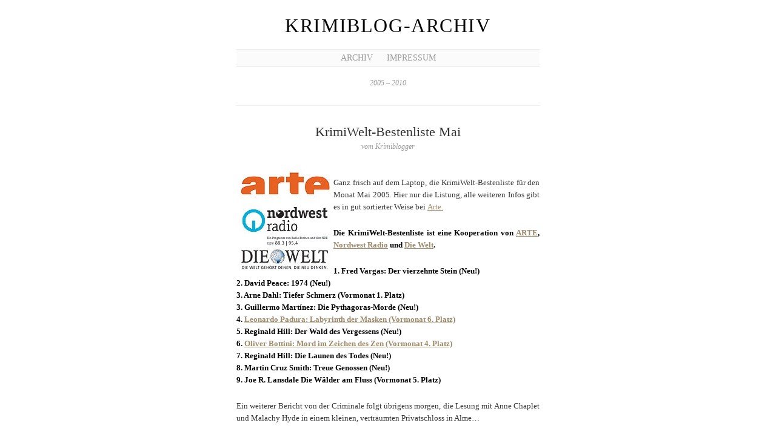

--- FILE ---
content_type: text/html; charset=UTF-8
request_url: http://archiv.krimiblog.de/?p=128
body_size: 4268
content:
<!DOCTYPE html PUBLIC "-//W3C//DTD XHTML 1.0 Transitional//EN" "http://www.w3.org/TR/xhtml1/DTD/xhtml1-transitional.dtd">
<html xmlns="http://www.w3.org/1999/xhtml" lang="de"xmlns:fb="http://www.facebook.com/2008/fbml">

<head>
  <meta http-equiv="Content-Type" content="text/html; charset=UTF-8" />

	<title>KrimiWelt-Bestenliste Mai :  Krimiblog-Archiv | Ermittlungen zum Verfall eines Genres | Gegründet 2005 | 6. Jahrgang </title>
	
<!--[if gte IE 7]><!-->
  <link rel="stylesheet" href="http://archiv.krimiblog.de/wp-content/themes/manifest/style.css" type="text/css" media="screen" charset="utf-8" />
<!-- <![endif]-->

<!--[if IE 7]>
  <link rel="stylesheet" href="http://archiv.krimiblog.de/wp-content/themes/manifest/style_ie.css" type="text/css" media="screen" charset="utf-8" />
<![endif]-->

<!--[if IE 6]>
<link rel="stylesheet" type="text/css" media="screen" href="http://archiv.krimiblog.de/wp-content/themes/manifest/styles_ie6.css" />
<![endif]-->

  <link rel="alternate" type="application/rss+xml" title="Krimiblog-Archiv RSS Feed" href="http://archiv.krimiblog.de/?feed=rss2" />
  <link rel="alternate" type="application/atom+xml" title="Krimiblog-Archiv Atom Feed" href="http://archiv.krimiblog.de/?feed=atom" />
  <link rel="pingback" href="http://archiv.krimiblog.de/xmlrpc.php" />
  <meta name='robots' content='max-image-preview:large' />
<link rel='dns-prefetch' href='//s.w.org' />
		<script type="text/javascript">
			window._wpemojiSettings = {"baseUrl":"https:\/\/s.w.org\/images\/core\/emoji\/13.0.1\/72x72\/","ext":".png","svgUrl":"https:\/\/s.w.org\/images\/core\/emoji\/13.0.1\/svg\/","svgExt":".svg","source":{"concatemoji":"http:\/\/archiv.krimiblog.de\/wp-includes\/js\/wp-emoji-release.min.js?ver=5.7.14"}};
			!function(e,a,t){var n,r,o,i=a.createElement("canvas"),p=i.getContext&&i.getContext("2d");function s(e,t){var a=String.fromCharCode;p.clearRect(0,0,i.width,i.height),p.fillText(a.apply(this,e),0,0);e=i.toDataURL();return p.clearRect(0,0,i.width,i.height),p.fillText(a.apply(this,t),0,0),e===i.toDataURL()}function c(e){var t=a.createElement("script");t.src=e,t.defer=t.type="text/javascript",a.getElementsByTagName("head")[0].appendChild(t)}for(o=Array("flag","emoji"),t.supports={everything:!0,everythingExceptFlag:!0},r=0;r<o.length;r++)t.supports[o[r]]=function(e){if(!p||!p.fillText)return!1;switch(p.textBaseline="top",p.font="600 32px Arial",e){case"flag":return s([127987,65039,8205,9895,65039],[127987,65039,8203,9895,65039])?!1:!s([55356,56826,55356,56819],[55356,56826,8203,55356,56819])&&!s([55356,57332,56128,56423,56128,56418,56128,56421,56128,56430,56128,56423,56128,56447],[55356,57332,8203,56128,56423,8203,56128,56418,8203,56128,56421,8203,56128,56430,8203,56128,56423,8203,56128,56447]);case"emoji":return!s([55357,56424,8205,55356,57212],[55357,56424,8203,55356,57212])}return!1}(o[r]),t.supports.everything=t.supports.everything&&t.supports[o[r]],"flag"!==o[r]&&(t.supports.everythingExceptFlag=t.supports.everythingExceptFlag&&t.supports[o[r]]);t.supports.everythingExceptFlag=t.supports.everythingExceptFlag&&!t.supports.flag,t.DOMReady=!1,t.readyCallback=function(){t.DOMReady=!0},t.supports.everything||(n=function(){t.readyCallback()},a.addEventListener?(a.addEventListener("DOMContentLoaded",n,!1),e.addEventListener("load",n,!1)):(e.attachEvent("onload",n),a.attachEvent("onreadystatechange",function(){"complete"===a.readyState&&t.readyCallback()})),(n=t.source||{}).concatemoji?c(n.concatemoji):n.wpemoji&&n.twemoji&&(c(n.twemoji),c(n.wpemoji)))}(window,document,window._wpemojiSettings);
		</script>
		<style type="text/css">
img.wp-smiley,
img.emoji {
	display: inline !important;
	border: none !important;
	box-shadow: none !important;
	height: 1em !important;
	width: 1em !important;
	margin: 0 .07em !important;
	vertical-align: -0.1em !important;
	background: none !important;
	padding: 0 !important;
}
</style>
	<link rel='stylesheet' id='wp-block-library-css'  href='http://archiv.krimiblog.de/wp-includes/css/dist/block-library/style.min.css?ver=5.7.14' type='text/css' media='all' />
<link rel="https://api.w.org/" href="http://archiv.krimiblog.de/index.php?rest_route=/" /><link rel="alternate" type="application/json" href="http://archiv.krimiblog.de/index.php?rest_route=/wp/v2/posts/128" /><link rel="EditURI" type="application/rsd+xml" title="RSD" href="http://archiv.krimiblog.de/xmlrpc.php?rsd" />
<link rel="wlwmanifest" type="application/wlwmanifest+xml" href="http://archiv.krimiblog.de/wp-includes/wlwmanifest.xml" /> 
<meta name="generator" content="WordPress 5.7.14" />
<link rel="canonical" href="http://archiv.krimiblog.de/?p=128" />
<link rel='shortlink' href='http://archiv.krimiblog.de/?p=128' />
<link rel="alternate" type="application/json+oembed" href="http://archiv.krimiblog.de/index.php?rest_route=%2Foembed%2F1.0%2Fembed&#038;url=http%3A%2F%2Farchiv.krimiblog.de%2F%3Fp%3D128" />
<link rel="alternate" type="text/xml+oembed" href="http://archiv.krimiblog.de/index.php?rest_route=%2Foembed%2F1.0%2Fembed&#038;url=http%3A%2F%2Farchiv.krimiblog.de%2F%3Fp%3D128&#038;format=xml" />

</head>

<body>


<div id="siteWrapper">

  <h1 class="vcard author"><a href="http://archiv.krimiblog.de/" title="Home" class="fn">Krimiblog-Archiv</a></h1> 

  <div id="mainNav">
    <ul>
      <li class="page_item page-item-3477"><a href="http://archiv.krimiblog.de/?page_id=3477">Archiv</a></li>
<li class="page_item page-item-3470"><a href="http://archiv.krimiblog.de/?page_id=3470">Impressum</a></li>
    </ul>
  </div>
  
  <div id="siteDescription">
    2005 &#8211; 2010  </div>

<div id="coreContent">

	

      <div class="post single hentry">
        <div class="postContent">
          <h3 class="entry-title">KrimiWelt-Bestenliste Mai</h3>
          <h4 class="vcard author">vom <span class="fn">Krimiblogger</span></h4>
          <div class="entry-content">
              <p><img src="http://www.krimiblog.de/images/kooppartner_krimiwelt_logo.jpg" align="left" hspace="5" alt="kooppartner_krimiwelt_logo.jpg" /><br />
Ganz frisch auf dem Laptop, die KrimiWelt-Bestenliste für den Monat Mai 2005. Hier nur die Listung, alle weiteren Infos gibt es in gut sortierter Weise bei <a href="http://www.arte-tv.com/krimiwelt" target="_blank">Arte. </a></p>
<p><strong>Die KrimiWelt-Bestenliste ist eine Kooperation von <a href="http://www.arte-tv.com/krimiwelt">ARTE</a>, <a href="http://www.radiobremen.de/magazin/kultur/literatur/">Nordwest Radio</a> und <a href="http://www.welt.de/">Die Welt</a>.</strong></p>
<p><strong>1. Fred Vargas: Der vierzehnte Stein (Neu!)<br />
2. David Peace: 1974 (Neu!)<br />
3. Arne Dahl: Tiefer Schmerz (Vormonat 1. Platz)<br />
3. Guillermo Martínez: Die Pythagoras-Morde (Neu!)<br />
4. <a href="http://www.blog.der-buecherfreund.de/?p=95">Leonardo Padura: Labyrinth der Masken (Vormonat  6. Platz)</a><br />
5. Reginald Hill: Der Wald des Vergessens (Neu!)<br />
6. <a href="http://www.blog.der-buecherfreund.de/?p=70">Oliver Bottini: Mord im Zeichen des Zen (Vormonat 4. Platz)</a><br />
7. Reginald Hill: Die Launen des Todes (Neu!)<br />
8. Martin Cruz Smith: Treue Genossen (Neu!)<br />
9. Joe R. Lansdale Die Wälder am Fluss (Vormonat 5. Platz)<br /></strong></p>
<p>Ein weiterer Bericht von der Criminale folgt übrigens morgen, die Lesung mit Anne Chaplet und Malachy Hyde in einem kleinen, verträumten Privatschloss in Alme&#8230;</p>
              </div>
        </div>
    <div class="postMeta">

                  
          <div class="postDate"><span>Ver&ouml;ffentlicht am:</span> <abbr class="published" title="29-04-2005T23:41:36+0200"><a href="http://archiv.krimiblog.de/?m=20050429">29. April 2005 </a></abbr></div>
        	<div class="categories"><span>Kategorie:</span> <a href="http://archiv.krimiblog.de/?cat=13" rel="category">KrimiWelt-Bestenliste</a></div>
        	        </div>
      </div>
	
<!-- You can start editing here. -->
<div id="comments">

			<!-- If comments are closed. -->
		<div class="nocomments">Leider sind keine Kommentare m&ouml;glich.</div>

	

  </div>

  <div class="pageNav">
    <div class="prev"><a href="http://archiv.krimiblog.de/?p=127" rel="prev">&laquo; Vorheriger Beitrag</a></div>
    <div class="next"><a href="http://archiv.krimiblog.de/?p=129" rel="next">Nachfolgender Beitrag &raquo;</a></div>
  </div>


	
</div>


</div>

<div id="footer">

  <!-- Footer Links -->
  
  <h5>Rasterfahndung</h5>
  <ul class="elsewhere">
    <li><a href="http://www.krimiblog.de/feed/">RSS-Feed</a></li>
    <li><a href="http://www.krimiblog.de/?cf_action=show_mobile">Krimiblog mobil</li>
    <li><a href="http://www.facebook.com/krimiblog">Facebook</a></li>
    <li><a href="http://crimespace.ning.com/profile/krimiblogger">Crimespace</a></li>
    <li><a href="http://twitter.com/krimiblogger">Twitter</a></li>
    <li><a href="http://krimi.tumblr.com/">Tumblr</a></li>
    <li><a href="http://www.formspring.me/krimiblogger">Formspring</a></li>
    <li><a href="http://www.google.com/ig/adde?moduleurl=www.krimiblog.de/feed">iGoogle</a></li>
    <li><a href="http://www.lastfm.de/user/mr_deejay">Last.fm</a></li>
    <li><a href="http://www.krimiblog.de/impressum">Impressum</a></li>
    <li><a href="http://www.krimiblog.de/kontakt">Kontakt</a></li>
    <li><a href="http://www.krimiblog.de/blogrolle">Links</a></li>
   </ul>

  <!-- Search Field -->
  
  <div class="footerContent">
    <form method="get" id="searchform" action="http://archiv.krimiblog.de/">
      <div id="search">
        <input type="text" value="" name="s" id="s" />
        <input type="submit" id="searchsubmit" value="Fahnden!" />
      </div>
    </form>

    
    <p>&copy; Krimiblog-Archiv ist lizensiert unter <a href="http://creativecommons.org/licenses/by-nc-nd/3.0/de/"><img src="http://www.krimiblog.de/bilder/cc_lizenz_80x15.png" alt="CC Lizenz" border="0"></a>.<br> Unterst&uuml;tzt durch <a href="http://wordpress.org/">WordPress</a> und <a href="http://jimbarraud.com/manifest/">Manifest</a></p><br>Dies ist das Archiv von <a href="http://www.krimiblog.de">krimiblog.de</a>
  </div>
</div>

<div id="fb-root"></div>
    <script>
      window.fbAsyncInit = function() {
        FB.init({appId: '112271412145065', status: true, cookie: true,
                 xfbml: true});
      };
      (function() {
        var e = document.createElement('script');
        e.type = 'text/javascript';
        e.src = document.location.protocol +
          '//connect.facebook.net/de_DE/all.js';
        e.async = true;
        document.getElementById('fb-root').appendChild(e);
      }());
    </script>


<script type='text/javascript' src='http://archiv.krimiblog.de/wp-includes/js/wp-embed.min.js?ver=5.7.14' id='wp-embed-js'></script>
<script type="text/javascript">
var gaJsHost = (("https:" == document.location.protocol) ? "https://ssl." : "http://www.");
document.write(unescape("%3Cscript src='" + gaJsHost + "google-analytics.com/ga.js' type='text/javascript'%3E%3C/script%3E"));
</script>
<script type="text/javascript">
try {
var pageTracker = _gat._getTracker("UA-1456672-1");
pageTracker._trackPageview();
} catch(err) {}</script>

</body>
</html>
